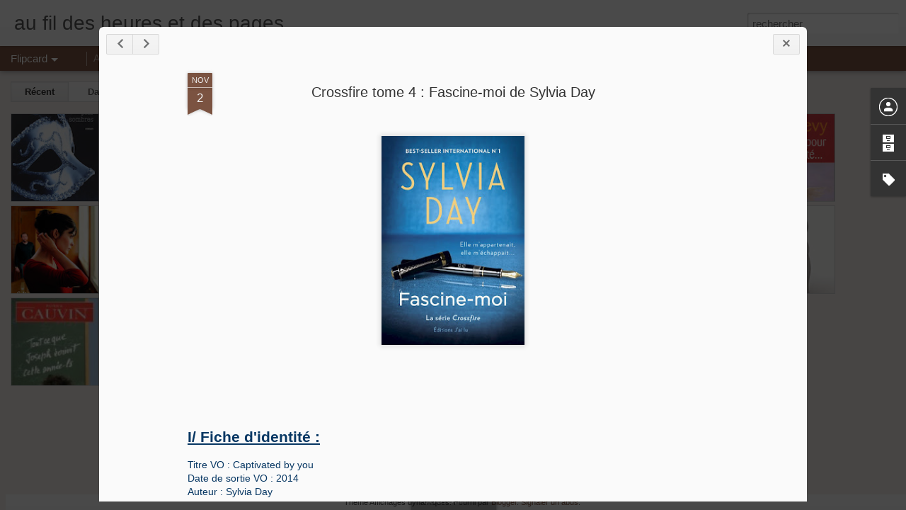

--- FILE ---
content_type: text/javascript; charset=UTF-8
request_url: https://aufildesheuresetdespages.blogspot.com/?v=0&action=initial&widgetId=Label1&responseType=js&xssi_token=AOuZoY5G0mWPfuzd80LQpzAQ9vcub7ofcQ%3A1768918716647
body_size: -37
content:
try {
_WidgetManager._HandleControllerResult('Label1', 'initial',{'title': 'Libell\xe9s', 'display': 'list', 'showFreqNumbers': true, 'labels': [{'name': 'Challenges', 'count': 20, 'cssSize': 4, 'url': 'https://aufildesheuresetdespages.blogspot.com/search/label/Challenges'}, {'name': 'critique', 'count': 70, 'cssSize': 5, 'url': 'https://aufildesheuresetdespages.blogspot.com/search/label/critique'}, {'name': 'Livres emprunt\xe9s', 'count': 7, 'cssSize': 3, 'url': 'https://aufildesheuresetdespages.blogspot.com/search/label/Livres%20emprunt%C3%A9s'}, {'name': 'PAL', 'count': 3, 'cssSize': 1, 'url': 'https://aufildesheuresetdespages.blogspot.com/search/label/PAL'}]});
} catch (e) {
  if (typeof log != 'undefined') {
    log('HandleControllerResult failed: ' + e);
  }
}


--- FILE ---
content_type: text/javascript; charset=UTF-8
request_url: https://aufildesheuresetdespages.blogspot.com/?v=0&action=initial&widgetId=BlogArchive1&responseType=js&xssi_token=AOuZoY5G0mWPfuzd80LQpzAQ9vcub7ofcQ%3A1768918716647
body_size: 44
content:
try {
_WidgetManager._HandleControllerResult('BlogArchive1', 'initial',{'data': [{'url': 'https://aufildesheuresetdespages.blogspot.com/2015/11/', 'name': 'novembre', 'expclass': 'expanded', 'post-count': 22}, {'url': 'https://aufildesheuresetdespages.blogspot.com/2015/10/', 'name': 'octobre', 'expclass': 'collapsed', 'post-count': 10}, {'url': 'https://aufildesheuresetdespages.blogspot.com/2015/09/', 'name': 'septembre', 'expclass': 'collapsed', 'post-count': 3}, {'url': 'https://aufildesheuresetdespages.blogspot.com/2015/08/', 'name': 'ao\xfbt', 'expclass': 'collapsed', 'post-count': 2}, {'url': 'https://aufildesheuresetdespages.blogspot.com/2015/05/', 'name': 'mai', 'expclass': 'collapsed', 'post-count': 5}, {'url': 'https://aufildesheuresetdespages.blogspot.com/2015/04/', 'name': 'avril', 'expclass': 'collapsed', 'post-count': 4}, {'url': 'https://aufildesheuresetdespages.blogspot.com/2015/03/', 'name': 'mars', 'expclass': 'collapsed', 'post-count': 11}, {'url': 'https://aufildesheuresetdespages.blogspot.com/2015/02/', 'name': 'f\xe9vrier', 'expclass': 'collapsed', 'post-count': 16}, {'url': 'https://aufildesheuresetdespages.blogspot.com/2015/01/', 'name': 'janvier', 'expclass': 'collapsed', 'post-count': 20}, {'url': 'https://aufildesheuresetdespages.blogspot.com/2014/12/', 'name': 'd\xe9cembre', 'expclass': 'collapsed', 'post-count': 5}], 'toggleopen': 'MONTHLY-1446361200000', 'style': 'FLAT', 'title': 'Archives du blog'});
} catch (e) {
  if (typeof log != 'undefined') {
    log('HandleControllerResult failed: ' + e);
  }
}


--- FILE ---
content_type: text/javascript; charset=UTF-8
request_url: https://aufildesheuresetdespages.blogspot.com/?v=0&action=initial&widgetId=BlogArchive1&responseType=js&xssi_token=AOuZoY5G0mWPfuzd80LQpzAQ9vcub7ofcQ%3A1768918716647
body_size: 40
content:
try {
_WidgetManager._HandleControllerResult('BlogArchive1', 'initial',{'data': [{'url': 'https://aufildesheuresetdespages.blogspot.com/2015/11/', 'name': 'novembre', 'expclass': 'expanded', 'post-count': 22}, {'url': 'https://aufildesheuresetdespages.blogspot.com/2015/10/', 'name': 'octobre', 'expclass': 'collapsed', 'post-count': 10}, {'url': 'https://aufildesheuresetdespages.blogspot.com/2015/09/', 'name': 'septembre', 'expclass': 'collapsed', 'post-count': 3}, {'url': 'https://aufildesheuresetdespages.blogspot.com/2015/08/', 'name': 'ao\xfbt', 'expclass': 'collapsed', 'post-count': 2}, {'url': 'https://aufildesheuresetdespages.blogspot.com/2015/05/', 'name': 'mai', 'expclass': 'collapsed', 'post-count': 5}, {'url': 'https://aufildesheuresetdespages.blogspot.com/2015/04/', 'name': 'avril', 'expclass': 'collapsed', 'post-count': 4}, {'url': 'https://aufildesheuresetdespages.blogspot.com/2015/03/', 'name': 'mars', 'expclass': 'collapsed', 'post-count': 11}, {'url': 'https://aufildesheuresetdespages.blogspot.com/2015/02/', 'name': 'f\xe9vrier', 'expclass': 'collapsed', 'post-count': 16}, {'url': 'https://aufildesheuresetdespages.blogspot.com/2015/01/', 'name': 'janvier', 'expclass': 'collapsed', 'post-count': 20}, {'url': 'https://aufildesheuresetdespages.blogspot.com/2014/12/', 'name': 'd\xe9cembre', 'expclass': 'collapsed', 'post-count': 5}], 'toggleopen': 'MONTHLY-1446361200000', 'style': 'FLAT', 'title': 'Archives du blog'});
} catch (e) {
  if (typeof log != 'undefined') {
    log('HandleControllerResult failed: ' + e);
  }
}


--- FILE ---
content_type: text/javascript; charset=UTF-8
request_url: https://aufildesheuresetdespages.blogspot.com/?v=0&action=initial&widgetId=Label1&responseType=js&xssi_token=AOuZoY5G0mWPfuzd80LQpzAQ9vcub7ofcQ%3A1768918716647
body_size: -33
content:
try {
_WidgetManager._HandleControllerResult('Label1', 'initial',{'title': 'Libell\xe9s', 'display': 'list', 'showFreqNumbers': true, 'labels': [{'name': 'Challenges', 'count': 20, 'cssSize': 4, 'url': 'https://aufildesheuresetdespages.blogspot.com/search/label/Challenges'}, {'name': 'critique', 'count': 70, 'cssSize': 5, 'url': 'https://aufildesheuresetdespages.blogspot.com/search/label/critique'}, {'name': 'Livres emprunt\xe9s', 'count': 7, 'cssSize': 3, 'url': 'https://aufildesheuresetdespages.blogspot.com/search/label/Livres%20emprunt%C3%A9s'}, {'name': 'PAL', 'count': 3, 'cssSize': 1, 'url': 'https://aufildesheuresetdespages.blogspot.com/search/label/PAL'}]});
} catch (e) {
  if (typeof log != 'undefined') {
    log('HandleControllerResult failed: ' + e);
  }
}
